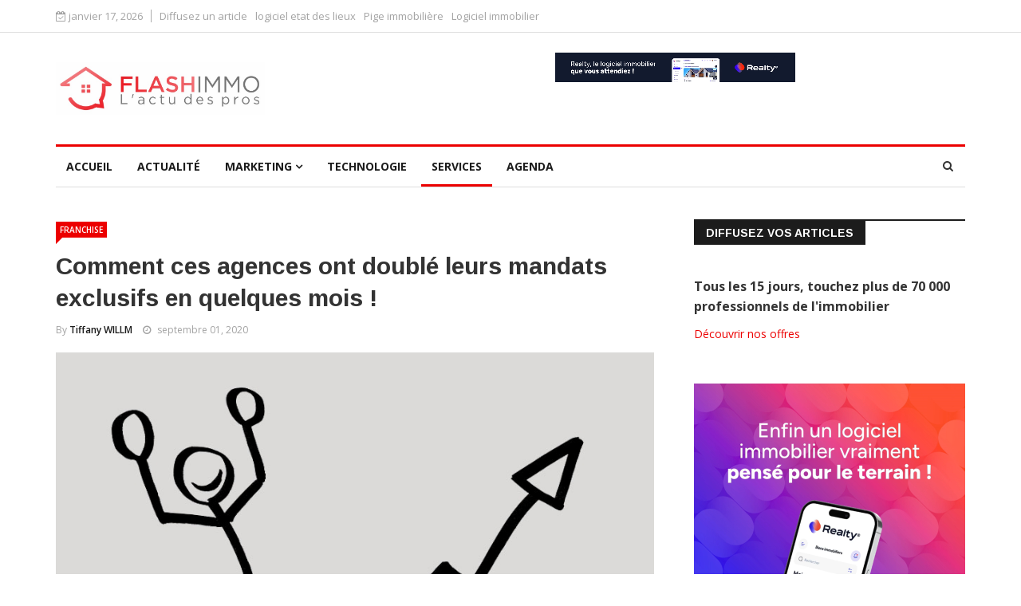

--- FILE ---
content_type: text/html; charset=utf-8
request_url: https://www.flash-immo.fr/franchise-immobiliere/comment-ces-agences-ont-doubles-leurs-mandats-exclusifs-en-quelques-mois
body_size: 13655
content:
<!DOCTYPE html>
<html prefix="og: http://ogp.me/ns#" xmlns="http://www.w3.org/1999/xhtml" xml:lang="fr-fr" lang="fr-fr" dir="ltr">
    <head>
        <meta http-equiv="X-UA-Compatible" content="IE=edge">
             <meta name="viewport" content="width=device-width, initial-scale=1">
                                <!-- head -->
                <base href="https://www.flash-immo.fr/franchise-immobiliere/comment-ces-agences-ont-doubles-leurs-mandats-exclusifs-en-quelques-mois" />
	<meta http-equiv="content-type" content="text/html; charset=utf-8" />
	<meta name="title" content="Comment ces agences ont doublé leurs mandats exclusifs en quelques mois !" />
	<meta property="og:url" content="https://www.flash-immo.fr/franchise-immobiliere/comment-ces-agences-ont-doubles-leurs-mandats-exclusifs-en-quelques-mois" />
	<meta property="og:title" content="Comment ces agences ont doublé leurs mandats exclusifs en quelques mois !" />
	<meta property="og:type" content="article" />
	<meta property="og:image" content="https://www.flash-immo.fr/media/k2/items/cache/3f4808b525a42a0bb340252b3c0de1d3_M.jpg" />
	<meta name="image" content="https://www.flash-immo.fr/media/k2/items/cache/3f4808b525a42a0bb340252b3c0de1d3_M.jpg" />
	<meta property="og:description" content="Services immobiliers: découvrez tous les services immobiliers pour les agences immobilières et agents mandataires" />
	<meta name="description" content="Services immobiliers: découvrez tous les services immobiliers pour les agences immobilières et agents mandataires" />
	
	<title>Comment ces agences ont doublé leurs mandats exclusifs en quelques mois !</title>
	<link href="/images/flash-immo-favicon.jpg" rel="shortcut icon" type="image/vnd.microsoft.icon" />
	<link href="https://www.flash-immo.fr/recherche?format=opensearch&amp;id=315" rel="search" title="Valider FLASH IMMO : L'actu des pros" type="application/opensearchdescription+xml" />
	<link href="https://cdnjs.cloudflare.com/ajax/libs/magnific-popup.js/1.1.0/magnific-popup.min.css" rel="stylesheet" type="text/css" />
	<link href="https://cdnjs.cloudflare.com/ajax/libs/simple-line-icons/2.4.1/css/simple-line-icons.min.css" rel="stylesheet" type="text/css" />
	<link href="/templates/ts_news247/css/k2.css?v=2.8.0" rel="stylesheet" type="text/css" />
	<link href="https://www.flash-immo.fr//plugins/content/bt_socialshare/assets/bt_socialshare.css" rel="stylesheet" type="text/css" />
	<link href="/media/system/css/modal.css?526ab7871cac551bcd73cf6cf6fa70c5" rel="stylesheet" type="text/css" />
	<link href="//fonts.googleapis.com/css?family=Open+Sans:300,300italic,regular,italic,600,600italic,700,700italic,800,800italic&amp;subset=greek-ext,latin" rel="stylesheet" type="text/css" />
	<link href="//fonts.googleapis.com/css?family=Didact+Gothic:regular&amp;subset=greek-ext" rel="stylesheet" type="text/css" />
	<link href="//fonts.googleapis.com/css?family=Arimo:regular,italic,700,700italic&amp;subset=cyrillic-ext" rel="stylesheet" type="text/css" />
	<link href="/templates/ts_news247/css/bootstrap.min.css" rel="stylesheet" type="text/css" />
	<link href="/templates/ts_news247/css/font-awesome.min.css" rel="stylesheet" type="text/css" />
	<link href="/templates/ts_news247/css/legacy.css" rel="stylesheet" type="text/css" />
	<link href="/templates/ts_news247/css/template.css" rel="stylesheet" type="text/css" />
	<link href="/templates/ts_news247/css/presets/preset1.css" rel="stylesheet" type="text/css" class="preset" />
	<link href="https://www.flash-immo.fr/modules/mod_tabs_gk5/styles/style1.css" rel="stylesheet" type="text/css" />
	<link href="https://www.flash-immo.fr/modules/mod_news_pro_gk5/interface/css/style.css" rel="stylesheet" type="text/css" />
	<link href="/templates/ts_news247/css/frontend-edit.css" rel="stylesheet" type="text/css" />
	<link href="/components/com_sppagebuilder/assets/css/sppagebuilder.css" rel="stylesheet" type="text/css" />
	<link href="/components/com_sppagebuilder/assets/css/magnific-popup.css" rel="stylesheet" type="text/css" />
	<link href="/modules/mod_sp_social/assets/css/default/sp_social.css" rel="stylesheet" type="text/css" />
	<style type="text/css">

						/* K2 - Magnific Popup Overrides */
						.mfp-iframe-holder {padding:10px;}
						.mfp-iframe-holder .mfp-content {max-width:100%;width:100%;height:100%;}
						.mfp-iframe-scaler iframe {background:#fff;padding:10px;box-sizing:border-box;box-shadow:none;}
					body{font-family:Open Sans, sans-serif; font-size:14px; font-weight:normal; }h1{font-family:Didact Gothic, sans-serif; font-weight:normal; }h2{font-family:Arimo, sans-serif; font-weight:700; }h3{font-family:Arimo, sans-serif; font-weight:700; }h4{font-family:Arimo, sans-serif; font-weight:700; }h5{font-family:Open Sans, sans-serif; font-weight:600; }h6{font-family:Open Sans, sans-serif; font-weight:600; }#gk-tabs-159 .gkTabsContainer0, #gk-tabs-159 .gkTabsContainer1, #gk-tabs-159 .gkTabsContainer2 { height: 200px; }#gk-tabs-159 .gkTabsWrap > ol { width: 200px; }
#sp-header{ padding:25px 0; }#sp-footer-logo{ background-color:#1c1c1c;color:#969696;padding:0 0 40px; }#sp-footer{ padding:15px 0; }
	</style>
	<script type="application/json" class="joomla-script-options new">{"csrf.token":"b70b3472c925813e481cc817df018c24","system.paths":{"root":"","base":""}}</script>
	<script src="/media/jui/js/jquery.min.js?526ab7871cac551bcd73cf6cf6fa70c5" type="text/javascript"></script>
	<script src="/media/jui/js/jquery-noconflict.js?526ab7871cac551bcd73cf6cf6fa70c5" type="text/javascript"></script>
	<script src="/media/jui/js/jquery-migrate.min.js?526ab7871cac551bcd73cf6cf6fa70c5" type="text/javascript"></script>
	<script src="https://cdnjs.cloudflare.com/ajax/libs/magnific-popup.js/1.1.0/jquery.magnific-popup.min.js" type="text/javascript"></script>
	<script src="/media/k2/assets/js/k2.frontend.js?v=2.8.0&amp;sitepath=/" type="text/javascript"></script>
	<script src="/media/system/js/mootools-core.js?526ab7871cac551bcd73cf6cf6fa70c5" type="text/javascript"></script>
	<script src="/media/system/js/core.js?526ab7871cac551bcd73cf6cf6fa70c5" type="text/javascript"></script>
	<script src="/media/system/js/mootools-more.js?526ab7871cac551bcd73cf6cf6fa70c5" type="text/javascript"></script>
	<script src="/media/system/js/modal.js?526ab7871cac551bcd73cf6cf6fa70c5" type="text/javascript"></script>
	<script src="/templates/ts_news247/js/bootstrap.min.js" type="text/javascript"></script>
	<script src="/templates/ts_news247/js/jquery.sticky.js" type="text/javascript"></script>
	<script src="/templates/ts_news247/js/main.js" type="text/javascript"></script>
	<script src="/templates/ts_news247/js/progressbar.js" type="text/javascript"></script>
	<script src="https://www.flash-immo.fr/modules/mod_tabs_gk5/scripts/engine.mootools.js" type="text/javascript"></script>
	<script src="https://www.flash-immo.fr/modules/mod_news_pro_gk5/interface/scripts/engine.jquery.js" type="text/javascript"></script>
	<script src="/templates/ts_news247/js/frontend-edit.js" type="text/javascript"></script>
	<script src="/components/com_sppagebuilder/assets/js/jquery.parallax-1.1.3.js" type="text/javascript"></script>
	<script src="/components/com_sppagebuilder/assets/js/sppagebuilder.js" type="text/javascript"></script>
	<script src="/components/com_sppagebuilder/assets/js/jquery.magnific-popup.min.js" type="text/javascript"></script>
	<script type="text/javascript">

		jQuery(function($) {
			SqueezeBox.initialize({});
			SqueezeBox.assign($('a.modal').get(), {
				parse: 'rel'
			});
		});

		window.jModalClose = function () {
			SqueezeBox.close();
		};
		
		// Add extra modal close functionality for tinyMCE-based editors
		document.onreadystatechange = function () {
			if (document.readyState == 'interactive' && typeof tinyMCE != 'undefined' && tinyMCE)
			{
				if (typeof window.jModalClose_no_tinyMCE === 'undefined')
				{	
					window.jModalClose_no_tinyMCE = typeof(jModalClose) == 'function'  ?  jModalClose  :  false;
					
					jModalClose = function () {
						if (window.jModalClose_no_tinyMCE) window.jModalClose_no_tinyMCE.apply(this, arguments);
						tinyMCE.activeEditor.windowManager.close();
					};
				}
		
				if (typeof window.SqueezeBoxClose_no_tinyMCE === 'undefined')
				{
					if (typeof(SqueezeBox) == 'undefined')  SqueezeBox = {};
					window.SqueezeBoxClose_no_tinyMCE = typeof(SqueezeBox.close) == 'function'  ?  SqueezeBox.close  :  false;
		
					SqueezeBox.close = function () {
						if (window.SqueezeBoxClose_no_tinyMCE)  window.SqueezeBoxClose_no_tinyMCE.apply(this, arguments);
						tinyMCE.activeEditor.windowManager.close();
					};
				}
			}
		};
		
var sp_preloader = '0';

var sp_gotop = '1';

var sp_offanimation = 'default';

	</script>
	<meta property="og:type" content="website" />
	<meta property="og:title" content="Comment ces agences ont doublé leurs mandats exclusifs en quelques mois !" />
	<meta property="og:url" content="https://www.flash-immo.fr/franchise-immobiliere/comment-ces-agences-ont-doubles-leurs-mandats-exclusifs-en-quelques-mois" />
	<meta property="og:description" content="Nombreuses sont les agences qui ont augmenté fortement leur pourcentage de mandats exclusifs dans les mois qui suivirent leur adhésion au groupement Property-Partners.
Des exemples étonnants
Les exemples suivants sont impressionnants et pourraient convaincre plus d'un professionnels de l'immobi" />
	<meta property="og:image" content="/media/k2/items/cache/3f4808b525a42a0bb340252b3c0de1d3_M.jpg" />

                <script id="Cookiebot" src="https://consent.cookiebot.com/uc.js" data-cbid="5b00b8c7-e64c-46ee-9308-64d824aed983" type="text/javascript" async></script>

<!-- Google tag (gtag.js) -->
<script async src="https://www.googletagmanager.com/gtag/js?id=G-BHFT8P1BRJ"></script>
<script>
  window.dataLayer = window.dataLayer || [];
  function gtag(){dataLayer.push(arguments);}
  gtag('js', new Date());

  gtag('config', 'G-BHFT8P1BRJ');
</script>

<!-- Facebook Pixel Code -->
<script>
  !function(f,b,e,v,n,t,s)
  {if(f.fbq)return;n=f.fbq=function(){n.callMethod?
  n.callMethod.apply(n,arguments):n.queue.push(arguments)};
  if(!f._fbq)f._fbq=n;n.push=n;n.loaded=!0;n.version='2.0';
  n.queue=[];t=b.createElement(e);t.async=!0;
  t.src=v;s=b.getElementsByTagName(e)[0];
  s.parentNode.insertBefore(t,s)}(window, document,'script',
  'https://connect.facebook.net/en_US/fbevents.js');
  fbq('init', '233498774101259');
  fbq('track', 'PageView');
</script>
<noscript><img height="1" width="1" style="display:none"
  src="https://www.facebook.com/tr?id=233498774101259&ev=PageView&noscript=1"
/></noscript>
<!-- End Facebook Pixel Code -->

<script type="text/javascript">
_linkedin_partner_id = "208865";
window._linkedin_data_partner_ids = window._linkedin_data_partner_ids || [];
window._linkedin_data_partner_ids.push(_linkedin_partner_id);
</script><script type="text/javascript">
(function(){var s = document.getElementsByTagName("script")[0];
var b = document.createElement("script");
b.type = "text/javascript";b.async = true;
b.src = "https://snap.licdn.com/li.lms-analytics/insight.min.js";
s.parentNode.insertBefore(b, s);})();
</script>
<noscript>
<img height="1" width="1" style="display:none;" alt="" src="https://dc.ads.linkedin.com/collect/?pid=208865&fmt=gif" />
</noscript>

<script type="text/javascript">
var $zoho=$zoho || {};$zoho.salesiq = $zoho.salesiq || {widgetcode:"bdf8618ceb292aaa8181d6eccc7b1fdad46949ef7d91e5b8fe583be75107deb0", values:{},ready:function(){}};var d=document;s=d.createElement("script");s.type="text/javascript";s.id="zsiqscript";s.defer=true;s.src="https://salesiq.zoho.com/widget";t=d.getElementsByTagName("script")[0];t.parentNode.insertBefore(s,t);d.write("<div id='zsiqwidget'></div>");
</script>

<script>function loadScript(a){var b=document.getElementsByTagName("head")[0],c=document.createElement("script");c.type="text/javascript",c.src="https://tracker.metricool.com/resources/be.js",c.onreadystatechange=a,c.onload=a,b.appendChild(c)}loadScript(function(){beTracker.t({hash:"183eb46100bf7bc38908466c84c45a52"})});</script>
                





</head>
                <body class="site com-k2 view-item no-layout no-task itemid-681 fr-fr ltr  layout-fluid off-canvas-menu-init">

                    <div class="body-wrapper">
                        <div class="body-innerwrapper">
                            <section id="sp-top-bar"><div class="container"><div class="row"><div id="sp-top1" class="col-sm-7 col-md-7"><div class="sp-column "><div class="sp-module "><div class="sp-module-content">
<div id="ts_date119" class="ts_date_area ">
	<i class="fa fa-calendar-check-o"> </i>
 	janvier 17, 2026</div></div></div><div class="sp-module "><div class="sp-module-content"><ul class="nav menu">
<li class="item-674"><a href="/diffusez-votre-article" > Diffusez un article</a></li><li class="item-708"><a href="https://www.startloc.fr/logiciel-etat-des-lieux" target="_blank" title="logiciel état des lieux" > logiciel etat des lieux</a></li><li class="item-709"><a href="https://www.pige-online.fr/pige-immobiliere" target="_blank" title="Pige immobiliere" > Pige immobilière</a></li><li class="item-710"><a href="https://www.realty.fr" target="_blank" title="Logiciel immobilier" > Logiciel immobilier</a></li></ul>
</div></div></div></div><div id="sp-top2" class="col-sm-3 col-md-3"><div class="sp-column "></div></div><div id="sp-top3" class="col-sm-2 col-md-2 hidden-xs"><div class="sp-column "></div></div></div></div></section><header id="sp-header"><div class="container"><div class="row"><div id="sp-logo" class="col-xs-12 col-sm-3 col-md-3"><div class="sp-column "><div class="logo"><a href="/"><img class="sp-default-logo hidden-xs" src="/images/flash-immo-logo1.jpg" alt="FLASH IMMO : L'actu des pros"><img class="sp-retina-logo hidden-xs" src="/images/flash-immo-logo1.jpg" alt="FLASH IMMO : L'actu des pros" width="841" height="213"><img class="sp-default-logo visible-xs" src="/images/logo-flash-immo-mobile.jpg" alt="FLASH IMMO : L'actu des pros"></a></div></div></div><div id="sp-header-banner" class="col-xs-12 col-sm-9 col-md-9"><div class="sp-column pull-right"><div class="sp-module "><div class="sp-module-content"><div class="bannergroup">

	<div class="banneritem">
										<script>
(function(){
  var W = 728, H = 90;
  var clickUrl = "https://www.realty.fr/landing/acces-agences-2?utm_source=maeva&utm_medium=flash-immo&utm_campaign=banniere-2026";

  // ➜ Chemin de ta vidéo
  var videoSrc = "/images/banniere-realty-flash-immo.mp4";
  var poster   = ""; // optionnel: "/images/logiciel-realty.jpg"

  // Conteneur largeur 100% (max 728px), et notre wrapper existant
  var box  = document.createElement('div');
  box.style.cssText = "width:100%;max-width:"+W+"px;margin:0 auto;";

  var wrap = document.createElement('div');
  wrap.style.cssText = "position:relative;width:100%;height:"+H+"px;overflow:hidden;";
  box.appendChild(wrap);

  // Vidéo
  var video = document.createElement('video');
  video.width = W; video.height = H;
  video.autoplay = true; video.loop = true; video.muted = true;
  video.playsInline = true; video.preload = "auto";
  video.setAttribute('playsinline',''); video.setAttribute('muted',''); video.setAttribute('autoplay',''); video.setAttribute('loop','');
  video.style.cssText = "display:block;width:100%;height:100%;";
  if (poster) video.poster = poster;

  var src = document.createElement('source');
  src.src = videoSrc; src.type = "video/mp4";
  video.appendChild(src);
  wrap.appendChild(video);

  // Overlay cliquable
  var a = document.createElement('a');
  a.href = clickUrl; a.target = "_blank"; a.rel = "noopener";
  a.setAttribute("aria-label","Accéder à l’offre Realty");
  a.style.cssText = "position:absolute;inset:0;display:block;";
  wrap.appendChild(a);

  // Injection avant ce script
  var s = document.currentScript;
  s.parentNode.insertBefore(box, s);

  // --- Mini responsive : ajuste la hauteur selon la largeur dispo ---
  function resize(){
    var w = box.clientWidth || W;
    var h = Math.round(w * H / W);
    wrap.style.height = h + "px";
  }
  resize();
  window.addEventListener('resize', resize);
})();
</script>
				<div class="clr"></div>
	</div>

</div>
</div></div></div></div></div></div></header><section id="sp-menu" class="clearfix main-nav"><div class="container"><div class="row"><div id="sp-menu" class="col-sm-9 col-md-9"><div class="sp-column ">			<div class='sp-megamenu-wrapper'>
				<a id="offcanvas-toggler" class="visible-sm visible-xs" href="#"><i class="fa fa-bars"></i></a>
				<ul class="sp-megamenu-parent menu-fade hidden-sm hidden-xs"><li class="sp-menu-item"><a  href="/fr/" >Accueil</a></li><li class="sp-menu-item"><a  href="/actualite-immobilier" >Actualité</a></li><li class="sp-menu-item sp-has-child"><a  href="/actualite-immobilier/marketing-immobilier" >Marketing</a><div class="sp-dropdown sp-dropdown-main sp-dropdown-mega sp-menu-full container" style=""><div class="sp-dropdown-inner"><div class="row"><div class="col-sm-12"><div class="sp-module  menuTab"><div class="sp-module-content">
<div id="gk-tabs-159" class="gkTabsGK5" data-config="{'activator':'mouseenter','animation':'0','animation_interval':'5000','animation_type':'opacity','active_tab':'1','cookie_save':'0','auto_height':0,'module_height':'200','rtl':'0'}" data-swipe="0">
	<div class="gkTabsWrap horizontal">
	    	    <ol class="gkTabsNav" data-amount="4">
	    		    	
	    		    		    	<li class="gkTab gkTabs-1 active" data-animation="default">
	    			    			Sites web	    			    	</li>
	    		    		    	<li class="gkTab gkTabs-2" data-animation="default">
	    			    			SMS / Mobile	    			    	</li>
	    		    		    	<li class="gkTab gkTabs-3" data-animation="default">
	    			    			Communication	    			    	</li>
	    		    		    	<li class="gkTab gkTabs-4" data-animation="default">
	    			    			Social	    			    	</li>
	    		    </ol>
	    	                
		<div class="gkTabsContainer">
	    	
<div class="gkTabsItem gk-opacity gk-active">
		<div class="nspMain  nspBlock" id="nsp-nsp-162" data-config="{
				'animation_speed': 400,
				'animation_interval': 5000,
				'animation_function': 'Fx.Transitions.Expo.easeIn',
				'news_column': 4,
				'news_rows': 1,
				'links_columns_amount': 0,
				'links_amount': 0
			}">		
				
					<div class="nspArts bottom" style="width:100%;">
								<div class="nspArtScroll1">
					<div class="nspArtScroll2 nspPages1">
																	<div class="nspArtPage active nspCol1">
																				<div class="nspArt nspCol4" style="padding:0 20px 0 0;clear:both;">
								<a href="/site-internet-immobilier/agent-immobilier-ou-publier-vos-annonces-pour-plus-de-visibilite" class="nspImageWrapper tleft fleft" style="margin:0 0 15px 0;" target="_self"><img class="nspImage tleft fleft" src="https://www.flash-immo.fr/media/k2/items/cache/534ce826239b10b60fac93e160603051_XL.jpg" alt="Agent immobilier : où publier vos annonces pour plus de visibilité ?" style="width:220px;height:150px;"  /></a><h4 class="nspHeader tleft fnone has-image"><a href="/site-internet-immobilier/agent-immobilier-ou-publier-vos-annonces-pour-plus-de-visibilite"  title="Agent immobilier : où publier vos annonces pour plus de visibilité ?" target="_self">Agent immobilier : où publier vos annonces pour pl&hellip;</a></h4><p class="nspInfo nspInfo1 tleft fnone"><a class="nspCategory" href="/actualite-immobilier/marketing-immobilier/site-internet-immobilier" target="_self">Site internet</a></p>							</div>
																															<div class="nspArt nspCol4" style="padding:0 20px 0 0;">
								<a href="/site-internet-immobilier/optimiser-la-redaction-de-vos-annonces-immobilieres-pour-attirer-plus-de-clients" class="nspImageWrapper tleft fleft" style="margin:0 0 15px 0;" target="_self"><img class="nspImage tleft fleft" src="https://www.flash-immo.fr/media/k2/items/cache/0cd16382a44dd5666a6cdb7bae9c7fbd_XL.jpg" alt="Optimiser la rédaction de vos annonces immobilières pour attirer plus de clients" style="width:220px;height:150px;"  /></a><h4 class="nspHeader tleft fnone has-image"><a href="/site-internet-immobilier/optimiser-la-redaction-de-vos-annonces-immobilieres-pour-attirer-plus-de-clients"  title="Optimiser la rédaction de vos annonces immobilières pour attirer plus de clients" target="_self">Optimiser la rédaction de vos annonces immobilière&hellip;</a></h4><p class="nspInfo nspInfo1 tleft fnone"><a class="nspCategory" href="/actualite-immobilier/marketing-immobilier/site-internet-immobilier" target="_self">Site internet</a></p>							</div>
																															<div class="nspArt nspCol4" style="padding:0 20px 0 0;">
								<a href="/site-internet-immobilier/pourquoi-la-prospection-traditionnelle-ne-suffit-plus" class="nspImageWrapper tleft fleft" style="margin:0 0 15px 0;" target="_self"><img class="nspImage tleft fleft" src="https://www.flash-immo.fr/media/k2/items/cache/e840dda4af545e4c1b65faeabcfc7bf7_XL.jpg" alt="Pourquoi la prospection traditionnelle ne suffit plus ?" style="width:220px;height:150px;"  /></a><h4 class="nspHeader tleft fnone has-image"><a href="/site-internet-immobilier/pourquoi-la-prospection-traditionnelle-ne-suffit-plus"  title="Pourquoi la prospection traditionnelle ne suffit plus ?" target="_self">Pourquoi la prospection traditionnelle ne suffit p&hellip;</a></h4><p class="nspInfo nspInfo1 tleft fnone"><a class="nspCategory" href="/actualite-immobilier/marketing-immobilier/site-internet-immobilier" target="_self">Site internet</a></p>							</div>
																															<div class="nspArt nspCol4" style="padding:0 20px 0 0;">
								<a href="/site-internet-immobilier/erreurs-dans-les-contrats-immobiliers-comment-eviter-les-litiges-couteux" class="nspImageWrapper tleft fleft" style="margin:0 0 15px 0;" target="_self"><img class="nspImage tleft fleft" src="https://www.flash-immo.fr/media/k2/items/cache/3a9fdfdb8b1a460a423baa85a1a46274_XL.jpg" alt="Erreurs dans les contrats immobiliers : comment éviter les litiges coûteux ?" style="width:220px;height:150px;"  /></a><h4 class="nspHeader tleft fnone has-image"><a href="/site-internet-immobilier/erreurs-dans-les-contrats-immobiliers-comment-eviter-les-litiges-couteux"  title="Erreurs dans les contrats immobiliers : comment éviter les litiges coûteux ?" target="_self">Erreurs dans les contrats immobiliers : comment év&hellip;</a></h4><p class="nspInfo nspInfo1 tleft fnone"><a class="nspCategory" href="/actualite-immobilier/marketing-immobilier/site-internet-immobilier" target="_self">Site internet</a></p>							</div>
												</div>
																</div>

									</div>
			</div>
		
				
			</div>
</div>
<div class="gkTabsItem gk-opacity gk-hide">
		<div class="nspMain  nspBlock" id="nsp-nsp-160" data-config="{
				'animation_speed': 400,
				'animation_interval': 5000,
				'animation_function': 'Fx.Transitions.Expo.easeIn',
				'news_column': 4,
				'news_rows': 1,
				'links_columns_amount': 0,
				'links_amount': 0
			}">		
				
					<div class="nspArts bottom" style="width:100%;">
								<div class="nspArtScroll1">
					<div class="nspArtScroll2 nspPages1">
																	<div class="nspArtPage active nspCol1">
																				<div class="nspArt nspCol4" style="padding:0 20px 0 0;clear:both;">
								<a href="/communication-sms-immobilier/prospection-par-sms-les-meilleures-pratiques-pour-une-approche-legale-et-efficace" class="nspImageWrapper tleft fleft" style="margin:0 0 15px 0;" target="_self"><img class="nspImage tleft fleft" src="https://www.flash-immo.fr/media/k2/items/cache/f9adbb275ff31ab154bc7deaace15fcf_XL.jpg" alt="Prospection par SMS : Les meilleures pratiques pour une approche légale et efficace" style="width:220px;height:150px;"  /></a><h4 class="nspHeader tleft fnone has-image"><a href="/communication-sms-immobilier/prospection-par-sms-les-meilleures-pratiques-pour-une-approche-legale-et-efficace"  title="Prospection par SMS : Les meilleures pratiques pour une approche légale et efficace" target="_self">Prospection par SMS : Les meilleures pratiques pou&hellip;</a></h4><p class="nspInfo nspInfo1 tleft fnone"><a class="nspCategory" href="/actualite-immobilier/marketing-immobilier/communication-sms-immobilier" target="_self">Communication SMS</a></p>							</div>
																															<div class="nspArt nspCol4" style="padding:0 20px 0 0;">
								<a href="/communication-sms-immobilier/comment-organiser-une-strategie-pertinente-de-pige-immobiliere-par-sms" class="nspImageWrapper tleft fleft" style="margin:0 0 15px 0;" target="_self"><img class="nspImage tleft fleft" src="https://www.flash-immo.fr/media/k2/items/cache/346cfc4cda7a853e9a165b7df6f7b442_XL.jpg" alt="Comment organiser une stratégie pertinente de pige immobilière par SMS ?" style="width:220px;height:150px;"  /></a><h4 class="nspHeader tleft fnone has-image"><a href="/communication-sms-immobilier/comment-organiser-une-strategie-pertinente-de-pige-immobiliere-par-sms"  title="Comment organiser une stratégie pertinente de pige immobilière par SMS ?" target="_self">Comment organiser une stratégie pertinente de pige&hellip;</a></h4><p class="nspInfo nspInfo1 tleft fnone"><a class="nspCategory" href="/actualite-immobilier/marketing-immobilier/communication-sms-immobilier" target="_self">Communication SMS</a></p>							</div>
																															<div class="nspArt nspCol4" style="padding:0 20px 0 0;">
								<a href="/communication-sms-immobilier/l-envoi-des-etats-des-lieux-par-sms-une-pratique-de-plus-en-plus-repandue" class="nspImageWrapper tleft fleft" style="margin:0 0 15px 0;" target="_self"><img class="nspImage tleft fleft" src="https://www.flash-immo.fr/media/k2/items/cache/e88c403143ae0a81dde94b0909e552aa_XL.jpg" alt="L’envoi des états des lieux par sms : une pratique de plus en plus répandue" style="width:220px;height:150px;"  /></a><h4 class="nspHeader tleft fnone has-image"><a href="/communication-sms-immobilier/l-envoi-des-etats-des-lieux-par-sms-une-pratique-de-plus-en-plus-repandue"  title="L’envoi des états des lieux par sms : une pratique de plus en plus répandue" target="_self">L’envoi des états des lieux par sms : une pratique&hellip;</a></h4><p class="nspInfo nspInfo1 tleft fnone"><a class="nspCategory" href="/actualite-immobilier/marketing-immobilier/communication-sms-immobilier" target="_self">Communication SMS</a></p>							</div>
																															<div class="nspArt nspCol4" style="padding:0 20px 0 0;">
								<a href="/communication-sms-immobilier/prospection-immobiliere-l-efficacite-de-l-emailing-s-essouffle" class="nspImageWrapper tleft fleft" style="margin:0 0 15px 0;" target="_self"><img class="nspImage tleft fleft" src="https://www.flash-immo.fr/media/k2/items/cache/9af1826b772c4d0c3b40cc25c52f7637_XL.jpg" alt="Prospection immobilière, l’efficacité de l’emailing s’essouffle" style="width:220px;height:150px;"  /></a><h4 class="nspHeader tleft fnone has-image"><a href="/communication-sms-immobilier/prospection-immobiliere-l-efficacite-de-l-emailing-s-essouffle"  title="Prospection immobilière, l’efficacité de l’emailing s’essouffle" target="_self">Prospection immobilière, l’efficacité de l’emailin&hellip;</a></h4><p class="nspInfo nspInfo1 tleft fnone"><a class="nspCategory" href="/actualite-immobilier/marketing-immobilier/communication-sms-immobilier" target="_self">Communication SMS</a></p>							</div>
												</div>
																</div>

									</div>
			</div>
		
				
			</div>
</div>
<div class="gkTabsItem gk-opacity gk-hide">
		<div class="nspMain  nspBlock" id="nsp-nsp-163" data-config="{
				'animation_speed': 400,
				'animation_interval': 5000,
				'animation_function': 'Fx.Transitions.Expo.easeIn',
				'news_column': 4,
				'news_rows': 1,
				'links_columns_amount': 0,
				'links_amount': 0
			}">		
				
					<div class="nspArts bottom" style="width:100%;">
								<div class="nspArtScroll1">
					<div class="nspArtScroll2 nspPages1">
																	<div class="nspArtPage active nspCol1">
																				<div class="nspArt nspCol4" style="padding:0 20px 0 0;clear:both;">
								<a href="/publicite-immobiliere/la-gestion-des-leads-immobiliers-en-toute-simplicite" class="nspImageWrapper tleft fleft" style="margin:0 0 15px 0;" target="_self"><img class="nspImage tleft fleft" src="https://www.flash-immo.fr/media/k2/items/cache/339a0e1449b6b4062056bc300d87e893_XL.jpg" alt="La gestion des leads immobiliers en toute simplicité" style="width:220px;height:150px;"  /></a><h4 class="nspHeader tleft fnone has-image"><a href="/publicite-immobiliere/la-gestion-des-leads-immobiliers-en-toute-simplicite"  title="La gestion des leads immobiliers en toute simplicité" target="_self">La gestion des leads immobiliers en toute simplici&hellip;</a></h4><p class="nspInfo nspInfo1 tleft fnone"><a class="nspCategory" href="/actualite-immobilier/marketing-immobilier/publicite-immobiliere" target="_self">Publicité immobilière</a></p>							</div>
																															<div class="nspArt nspCol4" style="padding:0 20px 0 0;">
								<a href="/publicite-immobiliere/imprimer-ses-panneaux-en-ligne-c-est-possible" class="nspImageWrapper tleft fleft" style="margin:0 0 15px 0;" target="_self"><img class="nspImage tleft fleft" src="https://www.flash-immo.fr/media/k2/items/cache/5483e331a9bace540b3a2478fc014e25_XL.jpg" alt="Imprimer ses panneaux en ligne, c'est possible !" style="width:220px;height:150px;"  /></a><h4 class="nspHeader tleft fnone has-image"><a href="/publicite-immobiliere/imprimer-ses-panneaux-en-ligne-c-est-possible"  title="Imprimer ses panneaux en ligne, c'est possible !" target="_self">Imprimer ses panneaux en ligne, c'est possible !</a></h4><p class="nspInfo nspInfo1 tleft fnone"><a class="nspCategory" href="/actualite-immobilier/marketing-immobilier/publicite-immobiliere" target="_self">Publicité immobilière</a></p>							</div>
																															<div class="nspArt nspCol4" style="padding:0 20px 0 0;">
								<a href="/publicite-immobiliere/boostez-vos-ventes-avec-des-panneaux-immobiliers-originaux" class="nspImageWrapper tleft fleft" style="margin:0 0 15px 0;" target="_self"><img class="nspImage tleft fleft" src="https://www.flash-immo.fr/media/k2/items/cache/063ee9aeb9f60efa02823e51450f82ce_XL.jpg" alt="Boostez vos ventes avec des panneaux immobiliers originaux" style="width:220px;height:150px;"  /></a><h4 class="nspHeader tleft fnone has-image"><a href="/publicite-immobiliere/boostez-vos-ventes-avec-des-panneaux-immobiliers-originaux"  title="Boostez vos ventes avec des panneaux immobiliers originaux" target="_self">Boostez vos ventes avec des panneaux immobiliers o&hellip;</a></h4><p class="nspInfo nspInfo1 tleft fnone"><a class="nspCategory" href="/actualite-immobilier/marketing-immobilier/publicite-immobiliere" target="_self">Publicité immobilière</a></p>							</div>
																															<div class="nspArt nspCol4" style="padding:0 20px 0 0;">
								<a href="/publicite-immobiliere/obtenir-plus-de-clients-grace-a-la-geolocalisation-immobilier" class="nspImageWrapper tleft fleft" style="margin:0 0 15px 0;" target="_self"><img class="nspImage tleft fleft" src="https://www.flash-immo.fr/media/k2/items/cache/73608782f50eb6af17bb69bdcd662692_XL.jpg" alt="Obtenir plus de clients grâce à la géolocalisation immobilière" style="width:220px;height:150px;"  /></a><h4 class="nspHeader tleft fnone has-image"><a href="/publicite-immobiliere/obtenir-plus-de-clients-grace-a-la-geolocalisation-immobilier"  title="Obtenir plus de clients grâce à la géolocalisation immobilière" target="_self">Obtenir plus de clients grâce à la géolocalisation&hellip;</a></h4><p class="nspInfo nspInfo1 tleft fnone"><a class="nspCategory" href="/actualite-immobilier/marketing-immobilier/publicite-immobiliere" target="_self">Publicité immobilière</a></p>							</div>
												</div>
																</div>

									</div>
			</div>
		
				
			</div>
</div>
<div class="gkTabsItem gk-opacity gk-hide">
		<div class="nspMain  nspBlock" id="nsp-nsp-161" data-config="{
				'animation_speed': 400,
				'animation_interval': 5000,
				'animation_function': 'Fx.Transitions.Expo.easeIn',
				'news_column': 4,
				'news_rows': 1,
				'links_columns_amount': 0,
				'links_amount': 0
			}">		
				
					<div class="nspArts bottom" style="width:100%;">
								<div class="nspArtScroll1">
					<div class="nspArtScroll2 nspPages1">
																	<div class="nspArtPage active nspCol1">
																				<div class="nspArt nspCol4" style="padding:0 20px 0 0;clear:both;">
								<a href="/reseaux-sociaux-immobilier/5-etapes-pour-rendre-visible-son-agence-immobiliere-sur-facebook" class="nspImageWrapper tleft fleft" style="margin:0 0 15px 0;" target="_self"><img class="nspImage tleft fleft" src="https://www.flash-immo.fr/media/k2/items/cache/0548677e6432786dd8df61eb3aaec139_XL.jpg" alt="5 étapes pour rendre visible son agence immobilière sur Facebook" style="width:220px;height:150px;"  /></a><h4 class="nspHeader tleft fnone has-image"><a href="/reseaux-sociaux-immobilier/5-etapes-pour-rendre-visible-son-agence-immobiliere-sur-facebook"  title="5 étapes pour rendre visible son agence immobilière sur Facebook" target="_self">5 étapes pour rendre visible son agence immobilièr&hellip;</a></h4><p class="nspInfo nspInfo1 tleft fnone"><a class="nspCategory" href="/actualite-immobilier/marketing-immobilier/reseaux-sociaux-immobilier" target="_self">Réseaux sociaux</a></p>							</div>
																															<div class="nspArt nspCol4" style="padding:0 20px 0 0;">
								<a href="/reseaux-sociaux-immobilier/mediametrie-la-fin-de-facebook" class="nspImageWrapper tleft fleft" style="margin:0 0 15px 0;" target="_self"><img class="nspImage tleft fleft" src="https://www.flash-immo.fr/media/k2/items/cache/8012f255a337782bffaadea968723f36_XL.jpg" alt="Médiamétrie, quel réseau social pour les primo-locataires et primo-accédants ?" style="width:220px;height:150px;"  /></a><h4 class="nspHeader tleft fnone has-image"><a href="/reseaux-sociaux-immobilier/mediametrie-la-fin-de-facebook"  title="Médiamétrie, quel réseau social pour les primo-locataires et primo-accédants ?" target="_self">Médiamétrie, quel réseau social pour les primo-loc&hellip;</a></h4><p class="nspInfo nspInfo1 tleft fnone"><a class="nspCategory" href="/actualite-immobilier/marketing-immobilier/reseaux-sociaux-immobilier" target="_self">Réseaux sociaux</a></p>							</div>
																															<div class="nspArt nspCol4" style="padding:0 20px 0 0;">
								<a href="/reseaux-sociaux-immobilier/les-5-semaines-de-challenge-de-romain-cartier-by-opinion-system" class="nspImageWrapper tleft fleft" style="margin:0 0 15px 0;" target="_self"><img class="nspImage tleft fleft" src="https://www.flash-immo.fr/media/k2/items/cache/b320775de3c297425b69dccc362220a9_XL.jpg" alt="5 semaines de challenge pour les pros de l'immobilier" style="width:220px;height:150px;"  /></a><h4 class="nspHeader tleft fnone has-image"><a href="/reseaux-sociaux-immobilier/les-5-semaines-de-challenge-de-romain-cartier-by-opinion-system"  title="5 semaines de challenge pour les pros de l'immobilier" target="_self">5 semaines de challenge pour les pros de l'immobil&hellip;</a></h4><p class="nspInfo nspInfo1 tleft fnone"><a class="nspCategory" href="/actualite-immobilier/marketing-immobilier/reseaux-sociaux-immobilier" target="_self">Réseaux sociaux</a></p>							</div>
																															<div class="nspArt nspCol4" style="padding:0 20px 0 0;">
								<a href="/reseaux-sociaux-immobilier/les-pires-erreurs-d-un-instagram-immobilier" class="nspImageWrapper tleft fleft" style="margin:0 0 15px 0;" target="_self"><img class="nspImage tleft fleft" src="https://www.flash-immo.fr/media/k2/items/cache/463052dad9377fe2445d3b1bfb5f62a3_XL.jpg" alt="Les pires erreurs d’un instagram immobilier" style="width:220px;height:150px;"  /></a><h4 class="nspHeader tleft fnone has-image"><a href="/reseaux-sociaux-immobilier/les-pires-erreurs-d-un-instagram-immobilier"  title="Les pires erreurs d’un instagram immobilier" target="_self">Les pires erreurs d’un instagram immobilier</a></h4><p class="nspInfo nspInfo1 tleft fnone"><a class="nspCategory" href="/actualite-immobilier/marketing-immobilier/reseaux-sociaux-immobilier" target="_self">Réseaux sociaux</a></p>							</div>
												</div>
																</div>

									</div>
			</div>
		
				
			</div>
</div>	    </div>
		
			</div>
		
	</div>
</div></div></div></div></div></div></li><li class="sp-menu-item"><a  href="/actualite-immobilier/technologie-immobilier" >Technologie</a></li><li class="sp-menu-item current-item active"><a  href="/actualite-immobilier/services-immobilier" >Services</a></li><li class="sp-menu-item"><a  href="/calendrier-immobilier" >Agenda</a></li></ul>			</div>
		</div></div><div id="sp-search" class="col-sm-3 col-md-3"><div class="sp-column "><div class="sp-module  menu-search"><div class="sp-module-content"><div class="menu-search-icon">
	<i class="fa fa-search"></i>
</div>

<div class="menu-search-form" style="display: none;">
	<div class="search menu-search">
		<form action="/actualite-immobilier/services-immobilier" method="post">
			<input name="searchword" id="mod-search-searchword" maxlength="200"  class="inputbox search-query" type="text" size="20" placeholder="Recherche..." /><span class="search-close"><i id="search-close" class="icon-remove"></i></span>			<input type="hidden" name="task" value="search" />
			<input type="hidden" name="option" value="com_search" />
			<input type="hidden" name="Itemid" value="681" />
		</form>
	</div>
</div></div></div></div></div></div></div></section><section id="sp-page-title"><div class="row"><div id="sp-title" class="col-sm-12 col-md-12"><div class="sp-column "></div></div></div></section><section id="sp-main-body"><div class="container"><div class="row"><div id="sp-component" class="col-sm-8 col-md-8"><div class="sp-column "><div id="system-message-container">
	</div>


<!-- Start K2 Item Layout -->
<span id="startOfPageId315"></span>

<div id="k2Container" class="itemView">

	<!-- Plugins: BeforeDisplay -->
	
	<!-- K2 Plugins: K2BeforeDisplay -->
	
	<div class="itemHeader">

					<!-- Item category -->
			<div class="itemCategory">
				<a href="/actualite-immobilier/services-immobilier/franchise-immobiliere">Franchise</a>
			</div>
		
		<!-- Item title -->
	<h2 class="itemTitle">
		
		Comment ces agences ont doublé leurs mandats exclusifs en quelques mois !
			</h2>
	 <!-- Item title end -->

	<div class="ItemMetaInfo">

				<!-- Item Author -->
		<span class="itemAuthor">
			By						<a rel="author" href="/redacteur/tiffany-willm">Tiffany WILLM</a>
					</span>
		
				<!-- Date created -->
		<span class="itemDateCreated">
			<i class="fa fa-clock-o"></i> septembre 01, 2020		</span>
		

			
			
		<!-- Plugins: AfterDisplayTitle -->
	
	<!-- K2 Plugins: K2AfterDisplayTitle -->
	
	
	</div><!-- Catitem info end -->

	

	</div><!-- Item header end -->

	

	<div class="itemBody">

		<!-- Plugins: BeforeDisplayContent -->
		
		<!-- K2 Plugins: K2BeforeDisplayContent -->
		
				<!-- Item Image -->
		<div class="itemImageBlock">
			<span class="itemImage">
				<a data-k2-modal="image" href="/media/k2/items/cache/3f4808b525a42a0bb340252b3c0de1d3_XL.jpg" title="Click to preview image">
					<img src="/media/k2/items/cache/3f4808b525a42a0bb340252b3c0de1d3_XL.jpg" alt="Comment ces agences ont doubl&eacute; leurs mandats exclusifs en quelques mois !" style="width:850px; height:auto;" />
				</a>
			</span>

			
			
			<div class="clr"></div>
		</div>
		

		
				<!-- Item introtext -->
		<div class="itemIntroText">
			<p>Nombreuses sont les agences qui ont augmenté fortement leur pourcentage de mandats exclusifs dans les mois qui suivirent leur adhésion au groupement<a href="http://www.property-partners.immo"> Property-Partners</a>.</p>
<h2>Des exemples étonnants</h2>
<p>Les exemples suivants sont impressionnants et pourraient convaincre plus d'un professionnels de l'immobilier : <br />Ainsi Florence Magnin, de l'agence L’annexe est passé de 8% à 85% de mandats exclusifs après son arrivée dans le groupement.<br />Et Alexandre Terlicot, de l'agence alter-immobilier est passé de 5% à 80% de mandats exclusifs en quelques mois.</p>
<blockquote>
<p>Des chiffres réels,  obtenus grâce à un soutien de qualité. Selon Marc Jelensperger, président et directeur du groupement, l'ambition de <a href="http://www.property-partners.immo">Property Partners</a> est de donner aux agents immobiliers des moyens pour réussir.</p>
</blockquote>
<p>Convention collective de deux jours chaque année, groupes de soutien et de conseils sur whatsapp, formations régulières...les occasions ne manquent pas pour performer chaque mois un peu plus !  "Grâce aux formations proposées par le groupement, nous avons mis en place de nouveaux outils comme les visites virtuelles, les vidéos et cela nous aide beaucoup à vendre le mandat exclusif" explique Alexandre Blonde de l'Agence Dblonde immobilier.</p>
<p>Le rôle du groupement est de permettre à ses affiliés<br />- d’apporter un service de grande qualité à leurs clients <br />- d’augmenter leur chiffre d’affaires de 20% chaque année.<br />- Tout en conservant leur enseigne et leur liberté</p>
<h2> Voici ce qu’ils en disent :</h2>
<p>« Voir d’autres agences du groupement avec 80% de mandats exclusifs a été une source d’inspiration et de motivation » nous dit Florent Guisti (agence GC immobilier)</p>
<p>« J’utilise très souvent le fait d’appartenir à un groupement de 200 agences pour rassurer les vendeurs », nous dit Jimmy Jannas (agence Alva immobilier)</p>
<p>« Avec l’aide du groupement, nous avons mis en place une brochure de 16 pages que nous utilisons à tous nos rendez-vous mandats et qui rassure les vendeurs » nous dit Patrick Macré (agence J’habite en ville)</p>
<blockquote>
<p>« Grâce au groupement, nous avons mis en place une vidéo de présentation de l’agence, que nous envoyons avant le 1er rendez-vous de prise de mandat et qui nous démarque de tous nos concurrents » nous dit Jean-Emmanuel Forest (groupe Forest)</p>
</blockquote>
<p>« Grâce aux formations organisées tous les mois par Property-Partners, nous avons appris des méthodes et des scripts pour mieux gérer nos rendez-vous mandats et signer des exclusivités au bon prix » nous dit Stéphanie Delerce (agence Alpes ventes)</p>
<h2>Les ambitions de <a href="http://www.property-partners.immo">PROPERTY-PARTNERS</a> :</h2>
<p>Avec son modèle moderne et innovant, ouvert aussi bien aux agences avec vitrines que celles à bureaux fermés, PROPERTY-PARTNERS ambitionne de continuer à se développer au rythme de 50 nouvelles agences par an.<br />PROPERTY-PARTNERS aide également les agents qui le souhaitent à lancer leur propre agence en leur apportant les outils, les conseils et le soutien dont ils ont besoin pour réussir.<br />La groupement compte actuellement 200 agences réparties dans 4 pays....et peut être bientôt la vôtre ? </p>
<p>Les fondateurs de ce groupement sont : <br />Paolo Amaral de Sousa, 15 ans d’expérience dans l’immobilier (ancien no 1 chez Century21 benelux)<br />Marc Jelensperger, 15 ans d’expérience dans l’immobilier. Pour plus d'infos vous pouvez le contacter par email : <span id="cloak5301483f046b878e3280f8dfbcea59b9">Cette adresse e-mail est protégée contre les robots spammeurs. Vous devez activer le JavaScript pour la visualiser.</span><script type='text/javascript'>
				document.getElementById('cloak5301483f046b878e3280f8dfbcea59b9').innerHTML = '';
				var prefix = '&#109;a' + 'i&#108;' + '&#116;o';
				var path = 'hr' + 'ef' + '=';
				var addy5301483f046b878e3280f8dfbcea59b9 = 'mj' + '&#64;';
				addy5301483f046b878e3280f8dfbcea59b9 = addy5301483f046b878e3280f8dfbcea59b9 + 'pr&#111;p&#101;rty-p&#97;rtn&#101;rs' + '&#46;' + 'fr';
				var addy_text5301483f046b878e3280f8dfbcea59b9 = 'mj' + '&#64;' + 'pr&#111;p&#101;rty-p&#97;rtn&#101;rs' + '&#46;' + 'fr';document.getElementById('cloak5301483f046b878e3280f8dfbcea59b9').innerHTML += '<a ' + path + '\'' + prefix + ':' + addy5301483f046b878e3280f8dfbcea59b9 + '\'>'+addy_text5301483f046b878e3280f8dfbcea59b9+'<\/a>';
		</script> ou par téléphone : 00 33 6 15 62 12 91</p>
<p> </p>		</div>
		
			<!-- Item video -->
	<a name="itemVideoAnchor" id="itemVideoAnchor"></a>
	<div class="itemVideoBlock">

				<div class="itemVideoEmbedded">
			<iframe width="560" height="315" src="https://www.youtube.com/embed/YyjIgcSSN-A" frameborder="0" allow="accelerometer; autoplay; encrypted-media; gyroscope; picture-in-picture" allowfullscreen></iframe>		</div>
		
		
		
		<div class="clr"></div>
	</div>
	
				<!-- Item fulltext -->
		<div class="itemFullText">
			<div class="bt-social-share bt-social-share-below"><div class="bt-social-share-button bt-facebook-share-button"><fb:share-button href="https://www.flash-immo.fr/franchise-immobiliere/comment-ces-agences-ont-doubles-leurs-mandats-exclusifs-en-quelques-mois" type="box_count"></fb:share-button></div><div class="bt-social-share-button bt-facebook-like-button"><fb:like send="false" colorscheme="light" font="arial" href="https://www.flash-immo.fr/franchise-immobiliere/comment-ces-agences-ont-doubles-leurs-mandats-exclusifs-en-quelques-mois" layout="button_count" width="70" show_faces="false" action="like"></fb:like></div><div class="bt-social-share-button bt-twitter-button" style="width:80px"><a href="http://twitter.com/share" class="twitter-share-button" 
						  data-via="tripplesworld" 
						  data-url="https://www.flash-immo.fr/franchise-immobiliere/comment-ces-agences-ont-doubles-leurs-mandats-exclusifs-en-quelques-mois" 
						  data-size="medium"
						  data-lang="fr"
						  data-count="vertical" >Twitter</a></div><div class="bt-social-share-button bt-googleplus-button"><g:plus action="share" href="https://www.flash-immo.fr/franchise-immobiliere/comment-ces-agences-ont-doubles-leurs-mandats-exclusifs-en-quelques-mois" annotation="bubble" height="20" ></g:plus></div></div><div id="fb-root"></div>
				<script>(function(d, s, id) {
				  var js, fjs = d.getElementsByTagName(s)[0];
				  if (d.getElementById(id)) {return;}
				  js = d.createElement(s); js.id = id;
				  js.src = "//connect.facebook.net/fr_FR/all.js#xfbml=1";
				  fjs.parentNode.insertBefore(js, fjs);
				}(document, 'script', 'facebook-jssdk'));</script><script src="//platform.twitter.com/widgets.js" type="text/javascript"></script><script type="text/javascript" src="https://apis.google.com/js/plusone.js">{lang: 'fr-FR'}</script>		</div>
		
		
		<div class="clr"></div>

		
		

		<div class="itemContentFooter">

			



			
						<!-- Item date modified -->
			<span class="itemDateModified">
				dernière modification le mardi, 01 septembre 2020 12:51			</span>
			
			<div class="clr"></div>
		
			
		</div>

		<!-- Plugins: AfterDisplayContent -->
		
		<!-- K2 Plugins: K2AfterDisplayContent -->
		
		<div class="clr"></div>

	</div>

	
		<div class="itemLinks">


		
		
		<div class="clr"></div>
	</div>
	
		<!-- Item navigation -->
	<div class="itemNavigation">
		<span class="itemNavigationTitle"></span>

				<a class="itemPrevious" href="/franchise-immobiliere/rester-seul-rejoindre-un-groupement-ou-une-franchise-comment-choisir">&laquo; Rester seul, rejoindre un groupement immobilier ou une franchise....comment choisir ?</a>
		
				<a class="itemNext" href="/franchise-immobiliere/et-si-le-groupement-immobilier-etait-la-solution">Et si le groupement immobilier était LA solution ? &raquo;</a>
			</div>
	

		<!-- Author Block -->
	<div class="itemAuthorBlock">
				<img class="itemAuthorAvatar" src="/media/k2/users/2.jpg" alt="Tiffany WILLM" />
		
		<div class="itemAuthorDetails">
			<h3 class="itemAuthorName">
				<a rel="author" href="/redacteur/tiffany-willm">Tiffany WILLM</a>
			</h3>

						<p><p>Passionnée par l'immobilier et chargée de communication depuis des années</p></p>
			
						
						
			
			<div class="clr"></div>

			<!-- K2 Plugins: K2UserDisplay -->
			
			<div class="clr"></div>
		</div>
		<div class="clr"></div>
	</div>
	
	
	
	
	<div class="clr"></div>



	
	
	<!-- Plugins: AfterDisplay -->
	
	<!-- K2 Plugins: K2AfterDisplay -->
	
	
	
		<div class="itemBackToTop">
		<a class="k2Anchor" href="/franchise-immobiliere/comment-ces-agences-ont-doubles-leurs-mandats-exclusifs-en-quelques-mois#startOfPageId315">
			back to top		</a>
	</div>
	
	<div class="clr"></div>

</div>
<!-- End K2 Item Layout -->

<!-- JoomlaWorks "K2" (v2.8.0) | Learn more about K2 at http://getk2.org -->

</div></div><div id="sp-right" class="col-sm-4 col-md-4"><div class="sp-column class2"><div class="sp-module  newsletter block-title"><h3 class="sp-module-title">Diffusez vos articles</h3><div class="sp-module-content">

<div class="custom newsletter block-title"  >
	<p><span style="font-size: 12pt;"><strong>Tous les 15 jours, touchez plus de 70 000 professionnels de l'immobilier</strong></span></p>
<p><a href="/diffusez-votre-article" target="_blank" rel="noopener noreferrer">Découvrir nos offres</a></p></div>
</div></div><div class="sp-module  text-center"><div class="sp-module-content"><div class="bannergroup text-center">

	<div class="banneritem">
										<script>
(function(){
  var W = 340, H = 300;
  var clickUrl = "https://www.realty.fr/landing/acces-agences-2?utm_source=maeva&utm_medium=flash-immo&utm_campaign=banniere-2026";

  // ➜ Chemin de ta vidéo
  var videoSrc = "/images/banniere-realty-flash-immo-2.mp4";
  var poster   = ""; // optionnel: "/images/logiciel-realty.jpg"

  // Conteneur largeur 100% (max 728px), et notre wrapper existant
  var box  = document.createElement('div');
  box.style.cssText = "width:100%;max-width:"+W+"px;margin:0 auto;";

  var wrap = document.createElement('div');
  wrap.style.cssText = "position:relative;width:100%;height:"+H+"px;overflow:hidden;";
  box.appendChild(wrap);

  // Vidéo
  var video = document.createElement('video');
  video.width = W; video.height = H;
  video.autoplay = true; video.loop = true; video.muted = true;
  video.playsInline = true; video.preload = "auto";
  video.setAttribute('playsinline',''); video.setAttribute('muted',''); video.setAttribute('autoplay',''); video.setAttribute('loop','');
  video.style.cssText = "display:block;width:100%;height:100%;";
  if (poster) video.poster = poster;

  var src = document.createElement('source');
  src.src = videoSrc; src.type = "video/mp4";
  video.appendChild(src);
  wrap.appendChild(video);

  // Overlay cliquable
  var a = document.createElement('a');
  a.href = clickUrl; a.target = "_blank"; a.rel = "noopener";
  a.setAttribute("aria-label","Accéder à l’offre Realty");
  a.style.cssText = "position:absolute;inset:0;display:block;";
  wrap.appendChild(a);

  // Injection avant ce script
  var s = document.currentScript;
  s.parentNode.insertBefore(box, s);

  // --- Mini responsive : ajuste la hauteur selon la largeur dispo ---
  function resize(){
    var w = box.clientWidth || W;
    var h = Math.round(w * H / W);
    wrap.style.height = h + "px";
  }
  resize();
  window.addEventListener('resize', resize);
})();
</script>
				<div class="clr"></div>
	</div>

</div>
</div></div></div></div></div></div></section><section id="sp-footer-logo"><div class="container"><div class="row"><div id="sp-footer-logo" class="col-sm-12 col-md-12"><div class="sp-column "><div class="sp-module "><div class="sp-module-content"><div class="mod-sppagebuilder  sp-page-builder" >
	<div class="page-content">
		<div id="section-id-1488980112478" class="sppb-section "  ><div class="sppb-container-inner"><div class="sppb-row"><div class="sppb-col-md-12" id="column-wrap-id-1488980112479"><div id="column-id-1488980112479" class="sppb-column " ><div class="sppb-column-addons"><div id="sppb-addon-1488980112483" class="clearfix" ><div class="sppb-addon sppb-addon-single-image sppb-text-center "><div class="sppb-addon-content"><div class="sppb-addon-single-image-container"><img class="sppb-img-responsive" src="/images/2018/06/27/logo-1.png" alt="logo-1.png" title=""></div></div></div></div><div id="sppb-addon-1488980112486" class="clearfix" ><div class="sppb-addon sppb-addon-text-block 0 sppb-text-center "><div class="sppb-addon-content"><p>FLASH IMMO est un site d'actualit&eacute;s immobili&egrave;res pour les professionnels de l'immobilier. Celui-ci met en avant les nouveaut&eacute;s, technologies et informations pertinentes pour la profession immobili&egrave;re. Vous pouvez-nous contacter pour communiquer au travers de notre site</p>
<p class="phone"><em class="fa fa-phone">&nbsp;</em> 03 89 55 69 05</p>
<p class="email"><em class="fa fa-envelope-o">&nbsp;</em> communication@flash-immo.fr</p></div></div></div><div id="sppb-addon-1488981076967" class="clearfix" ><div class="sppb-addon sppb-addon-module text-center"><div class="sppb-addon-content">	
	
	<div id="sp_social153" class="sp_social icon_size_32  footer-social">
	<ul>
			
		
					<li><a target='_blank'  title="Facebook" href="http://www.facebook.com/https://www.facebook.com/flash.immo.france"><i class="fa fa-facebook"> </i></a></li>
				
					<li><a target='_blank' title="Twitter" href="http://www.twitter.com/https://twitter.com/flash_immo"><i class="fa fa-twitter"></i></a></li>
			
		
			
		
		
			

			
		
			

			
		
			
		
			
		
			

			

			

			

			

		
				
	</ul>
	<div style="clear:both"></div>
</div></div></div></div></div></div></div></div></div></div><style type="text/css">.sp-page-builder .page-content #section-id-1488980112478{padding:0 0px 0 0px;margin:0px 0px 0px 0px;}#column-id-1488980112479{padding-right:250px;padding-left:250px;}#sppb-addon-1488980112483 {margin:0 0 20px 0;}#sppb-addon-1488981076967 {margin:15px 0 0 0;}</style>	</div>
</div>
</div></div></div></div></div></div></section><footer id="sp-footer"><div class="container"><div class="row"><div id="sp-footer1" class="col-sm-6 col-md-6"><div class="sp-column "><span class="sp-copyright">© 2018 Flash Immo Tous droits réservés. Reproduction même partielle interdite</span></div></div><div id="sp-footer2" class="col-sm-6 col-md-6"><div class="sp-column "><div class="sp-module "><div class="sp-module-content"><ul class="nav menu">
<li class="item-691"><a href="/cookie-et-confidentialite" > Cookie et confidentialité</a></li><li class="item-692"><a href="/mentions-legales" > mentions légales</a></li><li class="item-695"><a href="http://www.sinimo.fr" > Sinimo</a></li><li class="item-706"><a href="https://www.realty.fr/seo/crm-immobilier" target="_blank" title="Crm immobilier" > Crm immobilier</a></li><li class="item-711"><a href="https://www.realty.fr/seo/logiciel-immobilier" target="_blank" title="Logiciel immobilier" > Logiciel agence immobilière</a></li></ul>
</div></div></div></div></div></div></footer>                        </div> <!-- /.body-innerwrapper -->
                    </div> <!-- /.body-innerwrapper -->

                    <!-- Off Canvas Menu -->
                    <div class="offcanvas-menu">
                        <a href="#" class="close-offcanvas"><i class="fa fa-remove"></i></a>
                        <div class="offcanvas-inner">
                                                          <div class="sp-module "><div class="sp-module-content"><ul class="nav menu">
<li class="item-437"><a href="/fr/" > Accueil</a></li><li class="item-679"><a href="/actualite-immobilier" > Actualité</a></li><li class="item-554"><a href="/actualite-immobilier/marketing-immobilier" > Marketing</a></li><li class="item-680"><a href="/actualite-immobilier/technologie-immobilier" > Technologie</a></li><li class="item-681  current active"><a href="/actualite-immobilier/services-immobilier" > Services</a></li><li class="item-690"><a href="/calendrier-immobilier" > Agenda</a></li></ul>
</div></div>
                                                    </div> <!-- /.offcanvas-inner -->
                    </div> <!-- /.offcanvas-menu -->

                    
                    
                    <!-- Preloader -->
                    
                    <!-- Go to top -->
                                            <a href="javascript:void(0)" class="scrollup">&nbsp;</a>
                    
                </body>
                </html>


--- FILE ---
content_type: text/html; charset=utf-8
request_url: https://accounts.google.com/o/oauth2/postmessageRelay?parent=https%3A%2F%2Fwww.flash-immo.fr&jsh=m%3B%2F_%2Fscs%2Fabc-static%2F_%2Fjs%2Fk%3Dgapi.lb.en.OE6tiwO4KJo.O%2Fd%3D1%2Frs%3DAHpOoo_Itz6IAL6GO-n8kgAepm47TBsg1Q%2Fm%3D__features__
body_size: 162
content:
<!DOCTYPE html><html><head><title></title><meta http-equiv="content-type" content="text/html; charset=utf-8"><meta http-equiv="X-UA-Compatible" content="IE=edge"><meta name="viewport" content="width=device-width, initial-scale=1, minimum-scale=1, maximum-scale=1, user-scalable=0"><script src='https://ssl.gstatic.com/accounts/o/2580342461-postmessagerelay.js' nonce="qC3x3M0CBsXhZh6OpBZdvg"></script></head><body><script type="text/javascript" src="https://apis.google.com/js/rpc:shindig_random.js?onload=init" nonce="qC3x3M0CBsXhZh6OpBZdvg"></script></body></html>